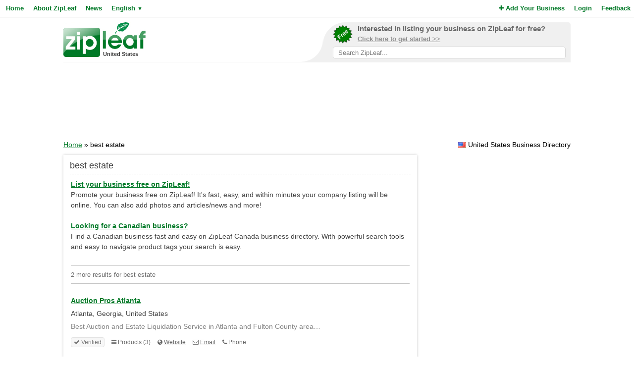

--- FILE ---
content_type: text/html; charset=utf-8
request_url: https://www.google.com/recaptcha/api2/aframe
body_size: 266
content:
<!DOCTYPE HTML><html><head><meta http-equiv="content-type" content="text/html; charset=UTF-8"></head><body><script nonce="9K26vn572k4zgg9qC8ccww">/** Anti-fraud and anti-abuse applications only. See google.com/recaptcha */ try{var clients={'sodar':'https://pagead2.googlesyndication.com/pagead/sodar?'};window.addEventListener("message",function(a){try{if(a.source===window.parent){var b=JSON.parse(a.data);var c=clients[b['id']];if(c){var d=document.createElement('img');d.src=c+b['params']+'&rc='+(localStorage.getItem("rc::a")?sessionStorage.getItem("rc::b"):"");window.document.body.appendChild(d);sessionStorage.setItem("rc::e",parseInt(sessionStorage.getItem("rc::e")||0)+1);localStorage.setItem("rc::h",'1769058502626');}}}catch(b){}});window.parent.postMessage("_grecaptcha_ready", "*");}catch(b){}</script></body></html>